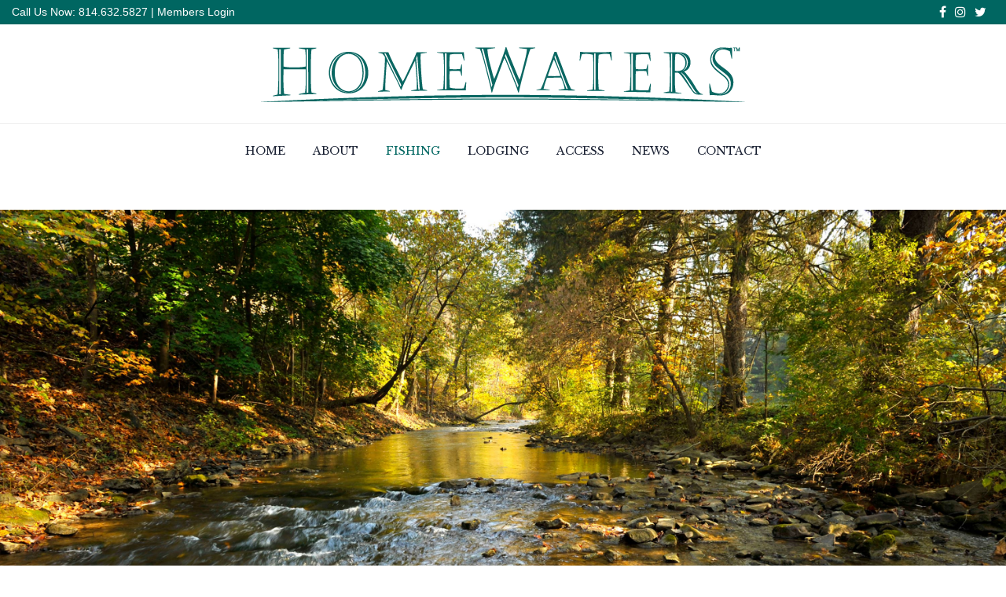

--- FILE ---
content_type: text/html; charset=UTF-8
request_url: https://www.homewatersclub.com/fishing/streams/
body_size: 18131
content:
<!DOCTYPE html>
<html lang="en">
<head>
<meta charset="UTF-8">
<link rel="profile" href="http://gmpg.org/xfn/11">
<link rel="pingback" href="https://www.homewatersclub.com/xmlrpc.php">

<meta name="viewport" content="width=device-width, initial-scale=1" />
    <script>
      var bwg_admin_ajax = 'https://www.homewatersclub.com/wp-admin/admin-ajax.php?action=shortcode_bwg';
      var bwg_ajax_url = 'https://www.homewatersclub.com/wp-admin/admin-ajax.php?action';
      var bwg_plugin_url = 'https://www.homewatersclub.com/wp-content/plugins/photo-gallery';
      document.addEventListener('DOMContentLoaded', function(){ // Analog of $(document).ready(function(){
        bwg_check_ready = function () {}
        document.onkeyup = function(e){
          if ( e.key == 'Escape' ) {
            bwg_remove_loading_block();
          }
        };
      });

      // Set shortcode popup dimensions.
      function bwg_set_shortcode_popup_dimensions() {
        var H = jQuery(window).height(), W = jQuery(window).width();
        jQuery("#TB_title").hide().first().show();
        // New
        var tbWindow = jQuery('#TB_window');
        if (tbWindow.size()) {
          tbWindow.width(W).height(H);
          jQuery('#TB_iframeContent').width(W).height(H);
          tbWindow.attr('style',
            'top:'+ '0px !important;' +
            'left:' + '0px !important;' +
            'margin-left:' + '0;' +
            'z-index:' + '1000500;' +
            'max-width:' + 'none;' +
            'max-height:' + 'none;' +
            '-moz-transform:' + 'none;' +
            '-webkit-transform:' + 'none'
          );
        }
        // Edit
        var tbWindow = jQuery('.mce-window[aria-label="Photo Gallery"]');
        if (tbWindow.length) {
          // To prevent wp centering window with old sizes.
          setTimeout(function() {
            tbWindow.width(W).height(H);
            tbWindow.css({'top': 0, 'left': 0, 'margin-left': '0', 'z-index': '1000500'});
            tbWindow.find('.mce-window-body').width(W).height(H);
          }, 10);
        }
      }
      // Create loading block.
      function bwg_create_loading_block() {
        jQuery('body').append('<div class="loading_div" style="display:block; width: 100%; height: 100%; opacity: 0.6; position: fixed; background-color: #000000; background-image: url('+ bwg_plugin_url +'/images/spinner.gif); background-position: center; background-repeat: no-repeat; background-size: 50px; z-index: 1001000; top: 0; left: 0;"></div>');
      }
      // Remove loading block.
      function bwg_remove_loading_block() {
        jQuery(".loading_div", window.parent.document).remove();
        jQuery('.loading_div').remove();
      }
	  </script>
    <meta name='robots' content='index, follow, max-image-preview:large, max-snippet:-1, max-video-preview:-1' />

	<!-- This site is optimized with the Yoast SEO plugin v22.5 - https://yoast.com/wordpress/plugins/seo/ -->
	<title>Blue-Ribbon Fishing Streams | HomeWaters Club</title>
	<meta name="description" content="From the limestone spring creeks of central PA to the prolific smallmouth fishery of the Juniata River and the fabulous steelhead tributaries near Lake Erie, the Club’s portfolio of gold medal waters offers its members, families and guests top-flight fishing experiences" />
	<link rel="canonical" href="https://www.homewatersclub.com/fishing/streams/" />
	<meta property="og:locale" content="en_US" />
	<meta property="og:type" content="article" />
	<meta property="og:title" content="Blue-Ribbon Fishing Streams | HomeWaters Club" />
	<meta property="og:description" content="From the limestone spring creeks of central PA to the prolific smallmouth fishery of the Juniata River and the fabulous steelhead tributaries near Lake Erie, the Club’s portfolio of gold medal waters offers its members, families and guests top-flight fishing experiences" />
	<meta property="og:url" content="https://www.homewatersclub.com/fishing/streams/" />
	<meta property="og:site_name" content="HomeWaters Club" />
	<meta property="article:publisher" content="https://www.facebook.com/HomeWatersClub" />
	<meta property="article:modified_time" content="2022-06-28T20:42:52+00:00" />
	<meta property="og:image" content="https://www.homewatersclub.com/wp-content/uploads/2018/06/stream-3000x1400-2.jpg" />
	<meta name="twitter:card" content="summary_large_image" />
	<meta name="twitter:site" content="@HomeWaters" />
	<meta name="twitter:label1" content="Est. reading time" />
	<meta name="twitter:data1" content="3 minutes" />
	<script type="application/ld+json" class="yoast-schema-graph">{"@context":"https://schema.org","@graph":[{"@type":"WebPage","@id":"https://www.homewatersclub.com/fishing/streams/","url":"https://www.homewatersclub.com/fishing/streams/","name":"Blue-Ribbon Fishing Streams | HomeWaters Club","isPartOf":{"@id":"https://www.homewatersclub.com/#website"},"primaryImageOfPage":{"@id":"https://www.homewatersclub.com/fishing/streams/#primaryimage"},"image":{"@id":"https://www.homewatersclub.com/fishing/streams/#primaryimage"},"thumbnailUrl":"https://www.homewatersclub.com/wp-content/uploads/2018/06/stream-3000x1400-2.jpg","datePublished":"2018-05-28T21:51:42+00:00","dateModified":"2022-06-28T20:42:52+00:00","description":"From the limestone spring creeks of central PA to the prolific smallmouth fishery of the Juniata River and the fabulous steelhead tributaries near Lake Erie, the Club’s portfolio of gold medal waters offers its members, families and guests top-flight fishing experiences","breadcrumb":{"@id":"https://www.homewatersclub.com/fishing/streams/#breadcrumb"},"inLanguage":"en","potentialAction":[{"@type":"ReadAction","target":["https://www.homewatersclub.com/fishing/streams/"]}]},{"@type":"ImageObject","inLanguage":"en","@id":"https://www.homewatersclub.com/fishing/streams/#primaryimage","url":"https://www.homewatersclub.com/wp-content/uploads/2018/06/stream-3000x1400-2.jpg","contentUrl":"https://www.homewatersclub.com/wp-content/uploads/2018/06/stream-3000x1400-2.jpg","width":3000,"height":1400,"caption":"Streams"},{"@type":"BreadcrumbList","@id":"https://www.homewatersclub.com/fishing/streams/#breadcrumb","itemListElement":[{"@type":"ListItem","position":1,"name":"Home","item":"https://www.homewatersclub.com/"},{"@type":"ListItem","position":2,"name":"Fishing","item":"https://www.homewatersclub.com/fishing/"},{"@type":"ListItem","position":3,"name":"Streams"}]},{"@type":"WebSite","@id":"https://www.homewatersclub.com/#website","url":"https://www.homewatersclub.com/","name":"HomeWaters Club","description":"","potentialAction":[{"@type":"SearchAction","target":{"@type":"EntryPoint","urlTemplate":"https://www.homewatersclub.com/?s={search_term_string}"},"query-input":"required name=search_term_string"}],"inLanguage":"en"}]}</script>
	<!-- / Yoast SEO plugin. -->


<link rel='dns-prefetch' href='//fonts.googleapis.com' />
<link rel="alternate" type="application/rss+xml" title="HomeWaters Club &raquo; Feed" href="https://www.homewatersclub.com/feed/" />
<link rel="alternate" type="application/rss+xml" title="HomeWaters Club &raquo; Comments Feed" href="https://www.homewatersclub.com/comments/feed/" />
<script type="text/javascript">
window._wpemojiSettings = {"baseUrl":"https:\/\/s.w.org\/images\/core\/emoji\/14.0.0\/72x72\/","ext":".png","svgUrl":"https:\/\/s.w.org\/images\/core\/emoji\/14.0.0\/svg\/","svgExt":".svg","source":{"concatemoji":"https:\/\/www.homewatersclub.com\/wp-includes\/js\/wp-emoji-release.min.js?ver=6.3.7"}};
/*! This file is auto-generated */
!function(i,n){var o,s,e;function c(e){try{var t={supportTests:e,timestamp:(new Date).valueOf()};sessionStorage.setItem(o,JSON.stringify(t))}catch(e){}}function p(e,t,n){e.clearRect(0,0,e.canvas.width,e.canvas.height),e.fillText(t,0,0);var t=new Uint32Array(e.getImageData(0,0,e.canvas.width,e.canvas.height).data),r=(e.clearRect(0,0,e.canvas.width,e.canvas.height),e.fillText(n,0,0),new Uint32Array(e.getImageData(0,0,e.canvas.width,e.canvas.height).data));return t.every(function(e,t){return e===r[t]})}function u(e,t,n){switch(t){case"flag":return n(e,"\ud83c\udff3\ufe0f\u200d\u26a7\ufe0f","\ud83c\udff3\ufe0f\u200b\u26a7\ufe0f")?!1:!n(e,"\ud83c\uddfa\ud83c\uddf3","\ud83c\uddfa\u200b\ud83c\uddf3")&&!n(e,"\ud83c\udff4\udb40\udc67\udb40\udc62\udb40\udc65\udb40\udc6e\udb40\udc67\udb40\udc7f","\ud83c\udff4\u200b\udb40\udc67\u200b\udb40\udc62\u200b\udb40\udc65\u200b\udb40\udc6e\u200b\udb40\udc67\u200b\udb40\udc7f");case"emoji":return!n(e,"\ud83e\udef1\ud83c\udffb\u200d\ud83e\udef2\ud83c\udfff","\ud83e\udef1\ud83c\udffb\u200b\ud83e\udef2\ud83c\udfff")}return!1}function f(e,t,n){var r="undefined"!=typeof WorkerGlobalScope&&self instanceof WorkerGlobalScope?new OffscreenCanvas(300,150):i.createElement("canvas"),a=r.getContext("2d",{willReadFrequently:!0}),o=(a.textBaseline="top",a.font="600 32px Arial",{});return e.forEach(function(e){o[e]=t(a,e,n)}),o}function t(e){var t=i.createElement("script");t.src=e,t.defer=!0,i.head.appendChild(t)}"undefined"!=typeof Promise&&(o="wpEmojiSettingsSupports",s=["flag","emoji"],n.supports={everything:!0,everythingExceptFlag:!0},e=new Promise(function(e){i.addEventListener("DOMContentLoaded",e,{once:!0})}),new Promise(function(t){var n=function(){try{var e=JSON.parse(sessionStorage.getItem(o));if("object"==typeof e&&"number"==typeof e.timestamp&&(new Date).valueOf()<e.timestamp+604800&&"object"==typeof e.supportTests)return e.supportTests}catch(e){}return null}();if(!n){if("undefined"!=typeof Worker&&"undefined"!=typeof OffscreenCanvas&&"undefined"!=typeof URL&&URL.createObjectURL&&"undefined"!=typeof Blob)try{var e="postMessage("+f.toString()+"("+[JSON.stringify(s),u.toString(),p.toString()].join(",")+"));",r=new Blob([e],{type:"text/javascript"}),a=new Worker(URL.createObjectURL(r),{name:"wpTestEmojiSupports"});return void(a.onmessage=function(e){c(n=e.data),a.terminate(),t(n)})}catch(e){}c(n=f(s,u,p))}t(n)}).then(function(e){for(var t in e)n.supports[t]=e[t],n.supports.everything=n.supports.everything&&n.supports[t],"flag"!==t&&(n.supports.everythingExceptFlag=n.supports.everythingExceptFlag&&n.supports[t]);n.supports.everythingExceptFlag=n.supports.everythingExceptFlag&&!n.supports.flag,n.DOMReady=!1,n.readyCallback=function(){n.DOMReady=!0}}).then(function(){return e}).then(function(){var e;n.supports.everything||(n.readyCallback(),(e=n.source||{}).concatemoji?t(e.concatemoji):e.wpemoji&&e.twemoji&&(t(e.twemoji),t(e.wpemoji)))}))}((window,document),window._wpemojiSettings);
</script>
<style type="text/css">
img.wp-smiley,
img.emoji {
	display: inline !important;
	border: none !important;
	box-shadow: none !important;
	height: 1em !important;
	width: 1em !important;
	margin: 0 0.07em !important;
	vertical-align: -0.1em !important;
	background: none !important;
	padding: 0 !important;
}
</style>
	<link rel='stylesheet' id='twb-open-sans-css' href='https://fonts.googleapis.com/css?family=Open+Sans%3A300%2C400%2C500%2C600%2C700%2C800&#038;display=swap&#038;ver=6.3.7' type='text/css' media='all' />
<link rel='stylesheet' id='twbbwg-global-css' href='https://www.homewatersclub.com/wp-content/plugins/photo-gallery/booster/assets/css/global.css?ver=1.0.0' type='text/css' media='all' />
<link rel='stylesheet' id='wp-block-library-css' href='https://www.homewatersclub.com/wp-includes/css/dist/block-library/style.min.css?ver=6.3.7' type='text/css' media='all' />
<link rel='stylesheet' id='wp-components-css' href='https://www.homewatersclub.com/wp-includes/css/dist/components/style.min.css?ver=6.3.7' type='text/css' media='all' />
<link rel='stylesheet' id='wp-block-editor-css' href='https://www.homewatersclub.com/wp-includes/css/dist/block-editor/style.min.css?ver=6.3.7' type='text/css' media='all' />
<link rel='stylesheet' id='wp-reusable-blocks-css' href='https://www.homewatersclub.com/wp-includes/css/dist/reusable-blocks/style.min.css?ver=6.3.7' type='text/css' media='all' />
<link rel='stylesheet' id='wp-editor-css' href='https://www.homewatersclub.com/wp-includes/css/dist/editor/style.min.css?ver=6.3.7' type='text/css' media='all' />
<link rel='stylesheet' id='block-robo-gallery-style-css-css' href='https://www.homewatersclub.com/wp-content/plugins/robo-gallery/includes/extensions/block/dist/blocks.style.build.css?ver=3.2.19' type='text/css' media='all' />
<link rel='stylesheet' id='font-awesome-css' href='https://www.homewatersclub.com/wp-content/themes/bookaride/assets/css/font-awesome.min.css?ver=4.6.0' type='text/css' media='all' />
<style id='classic-theme-styles-inline-css' type='text/css'>
/*! This file is auto-generated */
.wp-block-button__link{color:#fff;background-color:#32373c;border-radius:9999px;box-shadow:none;text-decoration:none;padding:calc(.667em + 2px) calc(1.333em + 2px);font-size:1.125em}.wp-block-file__button{background:#32373c;color:#fff;text-decoration:none}
</style>
<style id='global-styles-inline-css' type='text/css'>
body{--wp--preset--color--black: #000000;--wp--preset--color--cyan-bluish-gray: #abb8c3;--wp--preset--color--white: #ffffff;--wp--preset--color--pale-pink: #f78da7;--wp--preset--color--vivid-red: #cf2e2e;--wp--preset--color--luminous-vivid-orange: #ff6900;--wp--preset--color--luminous-vivid-amber: #fcb900;--wp--preset--color--light-green-cyan: #7bdcb5;--wp--preset--color--vivid-green-cyan: #00d084;--wp--preset--color--pale-cyan-blue: #8ed1fc;--wp--preset--color--vivid-cyan-blue: #0693e3;--wp--preset--color--vivid-purple: #9b51e0;--wp--preset--gradient--vivid-cyan-blue-to-vivid-purple: linear-gradient(135deg,rgba(6,147,227,1) 0%,rgb(155,81,224) 100%);--wp--preset--gradient--light-green-cyan-to-vivid-green-cyan: linear-gradient(135deg,rgb(122,220,180) 0%,rgb(0,208,130) 100%);--wp--preset--gradient--luminous-vivid-amber-to-luminous-vivid-orange: linear-gradient(135deg,rgba(252,185,0,1) 0%,rgba(255,105,0,1) 100%);--wp--preset--gradient--luminous-vivid-orange-to-vivid-red: linear-gradient(135deg,rgba(255,105,0,1) 0%,rgb(207,46,46) 100%);--wp--preset--gradient--very-light-gray-to-cyan-bluish-gray: linear-gradient(135deg,rgb(238,238,238) 0%,rgb(169,184,195) 100%);--wp--preset--gradient--cool-to-warm-spectrum: linear-gradient(135deg,rgb(74,234,220) 0%,rgb(151,120,209) 20%,rgb(207,42,186) 40%,rgb(238,44,130) 60%,rgb(251,105,98) 80%,rgb(254,248,76) 100%);--wp--preset--gradient--blush-light-purple: linear-gradient(135deg,rgb(255,206,236) 0%,rgb(152,150,240) 100%);--wp--preset--gradient--blush-bordeaux: linear-gradient(135deg,rgb(254,205,165) 0%,rgb(254,45,45) 50%,rgb(107,0,62) 100%);--wp--preset--gradient--luminous-dusk: linear-gradient(135deg,rgb(255,203,112) 0%,rgb(199,81,192) 50%,rgb(65,88,208) 100%);--wp--preset--gradient--pale-ocean: linear-gradient(135deg,rgb(255,245,203) 0%,rgb(182,227,212) 50%,rgb(51,167,181) 100%);--wp--preset--gradient--electric-grass: linear-gradient(135deg,rgb(202,248,128) 0%,rgb(113,206,126) 100%);--wp--preset--gradient--midnight: linear-gradient(135deg,rgb(2,3,129) 0%,rgb(40,116,252) 100%);--wp--preset--font-size--small: 13px;--wp--preset--font-size--medium: 20px;--wp--preset--font-size--large: 36px;--wp--preset--font-size--x-large: 42px;--wp--preset--spacing--20: 0.44rem;--wp--preset--spacing--30: 0.67rem;--wp--preset--spacing--40: 1rem;--wp--preset--spacing--50: 1.5rem;--wp--preset--spacing--60: 2.25rem;--wp--preset--spacing--70: 3.38rem;--wp--preset--spacing--80: 5.06rem;--wp--preset--shadow--natural: 6px 6px 9px rgba(0, 0, 0, 0.2);--wp--preset--shadow--deep: 12px 12px 50px rgba(0, 0, 0, 0.4);--wp--preset--shadow--sharp: 6px 6px 0px rgba(0, 0, 0, 0.2);--wp--preset--shadow--outlined: 6px 6px 0px -3px rgba(255, 255, 255, 1), 6px 6px rgba(0, 0, 0, 1);--wp--preset--shadow--crisp: 6px 6px 0px rgba(0, 0, 0, 1);}:where(.is-layout-flex){gap: 0.5em;}:where(.is-layout-grid){gap: 0.5em;}body .is-layout-flow > .alignleft{float: left;margin-inline-start: 0;margin-inline-end: 2em;}body .is-layout-flow > .alignright{float: right;margin-inline-start: 2em;margin-inline-end: 0;}body .is-layout-flow > .aligncenter{margin-left: auto !important;margin-right: auto !important;}body .is-layout-constrained > .alignleft{float: left;margin-inline-start: 0;margin-inline-end: 2em;}body .is-layout-constrained > .alignright{float: right;margin-inline-start: 2em;margin-inline-end: 0;}body .is-layout-constrained > .aligncenter{margin-left: auto !important;margin-right: auto !important;}body .is-layout-constrained > :where(:not(.alignleft):not(.alignright):not(.alignfull)){max-width: var(--wp--style--global--content-size);margin-left: auto !important;margin-right: auto !important;}body .is-layout-constrained > .alignwide{max-width: var(--wp--style--global--wide-size);}body .is-layout-flex{display: flex;}body .is-layout-flex{flex-wrap: wrap;align-items: center;}body .is-layout-flex > *{margin: 0;}body .is-layout-grid{display: grid;}body .is-layout-grid > *{margin: 0;}:where(.wp-block-columns.is-layout-flex){gap: 2em;}:where(.wp-block-columns.is-layout-grid){gap: 2em;}:where(.wp-block-post-template.is-layout-flex){gap: 1.25em;}:where(.wp-block-post-template.is-layout-grid){gap: 1.25em;}.has-black-color{color: var(--wp--preset--color--black) !important;}.has-cyan-bluish-gray-color{color: var(--wp--preset--color--cyan-bluish-gray) !important;}.has-white-color{color: var(--wp--preset--color--white) !important;}.has-pale-pink-color{color: var(--wp--preset--color--pale-pink) !important;}.has-vivid-red-color{color: var(--wp--preset--color--vivid-red) !important;}.has-luminous-vivid-orange-color{color: var(--wp--preset--color--luminous-vivid-orange) !important;}.has-luminous-vivid-amber-color{color: var(--wp--preset--color--luminous-vivid-amber) !important;}.has-light-green-cyan-color{color: var(--wp--preset--color--light-green-cyan) !important;}.has-vivid-green-cyan-color{color: var(--wp--preset--color--vivid-green-cyan) !important;}.has-pale-cyan-blue-color{color: var(--wp--preset--color--pale-cyan-blue) !important;}.has-vivid-cyan-blue-color{color: var(--wp--preset--color--vivid-cyan-blue) !important;}.has-vivid-purple-color{color: var(--wp--preset--color--vivid-purple) !important;}.has-black-background-color{background-color: var(--wp--preset--color--black) !important;}.has-cyan-bluish-gray-background-color{background-color: var(--wp--preset--color--cyan-bluish-gray) !important;}.has-white-background-color{background-color: var(--wp--preset--color--white) !important;}.has-pale-pink-background-color{background-color: var(--wp--preset--color--pale-pink) !important;}.has-vivid-red-background-color{background-color: var(--wp--preset--color--vivid-red) !important;}.has-luminous-vivid-orange-background-color{background-color: var(--wp--preset--color--luminous-vivid-orange) !important;}.has-luminous-vivid-amber-background-color{background-color: var(--wp--preset--color--luminous-vivid-amber) !important;}.has-light-green-cyan-background-color{background-color: var(--wp--preset--color--light-green-cyan) !important;}.has-vivid-green-cyan-background-color{background-color: var(--wp--preset--color--vivid-green-cyan) !important;}.has-pale-cyan-blue-background-color{background-color: var(--wp--preset--color--pale-cyan-blue) !important;}.has-vivid-cyan-blue-background-color{background-color: var(--wp--preset--color--vivid-cyan-blue) !important;}.has-vivid-purple-background-color{background-color: var(--wp--preset--color--vivid-purple) !important;}.has-black-border-color{border-color: var(--wp--preset--color--black) !important;}.has-cyan-bluish-gray-border-color{border-color: var(--wp--preset--color--cyan-bluish-gray) !important;}.has-white-border-color{border-color: var(--wp--preset--color--white) !important;}.has-pale-pink-border-color{border-color: var(--wp--preset--color--pale-pink) !important;}.has-vivid-red-border-color{border-color: var(--wp--preset--color--vivid-red) !important;}.has-luminous-vivid-orange-border-color{border-color: var(--wp--preset--color--luminous-vivid-orange) !important;}.has-luminous-vivid-amber-border-color{border-color: var(--wp--preset--color--luminous-vivid-amber) !important;}.has-light-green-cyan-border-color{border-color: var(--wp--preset--color--light-green-cyan) !important;}.has-vivid-green-cyan-border-color{border-color: var(--wp--preset--color--vivid-green-cyan) !important;}.has-pale-cyan-blue-border-color{border-color: var(--wp--preset--color--pale-cyan-blue) !important;}.has-vivid-cyan-blue-border-color{border-color: var(--wp--preset--color--vivid-cyan-blue) !important;}.has-vivid-purple-border-color{border-color: var(--wp--preset--color--vivid-purple) !important;}.has-vivid-cyan-blue-to-vivid-purple-gradient-background{background: var(--wp--preset--gradient--vivid-cyan-blue-to-vivid-purple) !important;}.has-light-green-cyan-to-vivid-green-cyan-gradient-background{background: var(--wp--preset--gradient--light-green-cyan-to-vivid-green-cyan) !important;}.has-luminous-vivid-amber-to-luminous-vivid-orange-gradient-background{background: var(--wp--preset--gradient--luminous-vivid-amber-to-luminous-vivid-orange) !important;}.has-luminous-vivid-orange-to-vivid-red-gradient-background{background: var(--wp--preset--gradient--luminous-vivid-orange-to-vivid-red) !important;}.has-very-light-gray-to-cyan-bluish-gray-gradient-background{background: var(--wp--preset--gradient--very-light-gray-to-cyan-bluish-gray) !important;}.has-cool-to-warm-spectrum-gradient-background{background: var(--wp--preset--gradient--cool-to-warm-spectrum) !important;}.has-blush-light-purple-gradient-background{background: var(--wp--preset--gradient--blush-light-purple) !important;}.has-blush-bordeaux-gradient-background{background: var(--wp--preset--gradient--blush-bordeaux) !important;}.has-luminous-dusk-gradient-background{background: var(--wp--preset--gradient--luminous-dusk) !important;}.has-pale-ocean-gradient-background{background: var(--wp--preset--gradient--pale-ocean) !important;}.has-electric-grass-gradient-background{background: var(--wp--preset--gradient--electric-grass) !important;}.has-midnight-gradient-background{background: var(--wp--preset--gradient--midnight) !important;}.has-small-font-size{font-size: var(--wp--preset--font-size--small) !important;}.has-medium-font-size{font-size: var(--wp--preset--font-size--medium) !important;}.has-large-font-size{font-size: var(--wp--preset--font-size--large) !important;}.has-x-large-font-size{font-size: var(--wp--preset--font-size--x-large) !important;}
.wp-block-navigation a:where(:not(.wp-element-button)){color: inherit;}
:where(.wp-block-post-template.is-layout-flex){gap: 1.25em;}:where(.wp-block-post-template.is-layout-grid){gap: 1.25em;}
:where(.wp-block-columns.is-layout-flex){gap: 2em;}:where(.wp-block-columns.is-layout-grid){gap: 2em;}
.wp-block-pullquote{font-size: 1.5em;line-height: 1.6;}
</style>
<link rel='stylesheet' id='font-awesome-5-css' href='https://www.homewatersclub.com/wp-content/plugins/bb-plugin/fonts/fontawesome/5.15.4/css/all.min.css?ver=2.8.1.1' type='text/css' media='all' />
<link rel='stylesheet' id='jquery-magnificpopup-css' href='https://www.homewatersclub.com/wp-content/plugins/bb-plugin/css/jquery.magnificpopup.min.css?ver=2.8.1.1' type='text/css' media='all' />
<link rel='stylesheet' id='fl-builder-layout-399-css' href='https://www.homewatersclub.com/wp-content/uploads/bb-plugin/cache/399-layout.css?ver=0fe0277d5f94447068d9d711903eedb4' type='text/css' media='all' />
<link rel='stylesheet' id='bwg_fonts-css' href='https://www.homewatersclub.com/wp-content/plugins/photo-gallery/css/bwg-fonts/fonts.css?ver=0.0.1' type='text/css' media='all' />
<link rel='stylesheet' id='sumoselect-css' href='https://www.homewatersclub.com/wp-content/plugins/photo-gallery/css/sumoselect.min.css?ver=3.4.6' type='text/css' media='all' />
<link rel='stylesheet' id='mCustomScrollbar-css' href='https://www.homewatersclub.com/wp-content/plugins/photo-gallery/css/jquery.mCustomScrollbar.min.css?ver=3.1.5' type='text/css' media='all' />
<link rel='stylesheet' id='bwg_googlefonts-css' href='https://fonts.googleapis.com/css?family=Ubuntu&#038;subset=greek,latin,greek-ext,vietnamese,cyrillic-ext,latin-ext,cyrillic' type='text/css' media='all' />
<link rel='stylesheet' id='bwg_frontend-css' href='https://www.homewatersclub.com/wp-content/plugins/photo-gallery/css/styles.min.css?ver=1.8.23' type='text/css' media='all' />
<link rel='stylesheet' id='material-icons-css' href='https://www.homewatersclub.com/wp-content/themes/bookaride/assets/css/material-icons.min.css?ver=2.2.0' type='text/css' media='all' />
<link rel='stylesheet' id='magnific-popup-css' href='https://www.homewatersclub.com/wp-content/themes/bookaride/assets/css/magnific-popup.min.css?ver=1.0.1' type='text/css' media='all' />
<link rel='stylesheet' id='jquery-swiper-css' href='https://www.homewatersclub.com/wp-content/themes/bookaride/assets/css/swiper.min.css?ver=3.3.0' type='text/css' media='all' />
<link rel='stylesheet' id='bookaride-theme-style-css' href='https://www.homewatersclub.com/wp-content/themes/bookaride/style.css?ver=1.0.0' type='text/css' media='all' />
<link rel='stylesheet' id='cherry-google-fonts-css' href='//fonts.googleapis.com/css?family=Libre+Baskerville%3A700%2C400%7CMontserrat%3A400%2C700&#038;subset=latin&#038;ver=6.3.7' type='text/css' media='all' />
<link rel='stylesheet' id='wpcw-css' href='https://www.homewatersclub.com/wp-content/plugins/contact-widgets/assets/css/style.min.css?ver=1.0.1' type='text/css' media='all' />
<script type='text/javascript' src='https://www.homewatersclub.com/wp-includes/js/jquery/jquery.min.js?ver=3.7.0' id='jquery-core-js'></script>
<script type='text/javascript' src='https://www.homewatersclub.com/wp-includes/js/jquery/jquery-migrate.min.js?ver=3.4.1' id='jquery-migrate-js'></script>
<script type='text/javascript' src='https://www.homewatersclub.com/wp-content/plugins/photo-gallery/booster/assets/js/circle-progress.js?ver=1.2.2' id='twbbwg-circle-js'></script>
<script type='text/javascript' id='twbbwg-global-js-extra'>
/* <![CDATA[ */
var twb = {"nonce":"648dc867f0","ajax_url":"https:\/\/www.homewatersclub.com\/wp-admin\/admin-ajax.php","plugin_url":"https:\/\/www.homewatersclub.com\/wp-content\/plugins\/photo-gallery\/booster","href":"https:\/\/www.homewatersclub.com\/wp-admin\/admin.php?page=twbbwg_photo-gallery"};
var twb = {"nonce":"648dc867f0","ajax_url":"https:\/\/www.homewatersclub.com\/wp-admin\/admin-ajax.php","plugin_url":"https:\/\/www.homewatersclub.com\/wp-content\/plugins\/photo-gallery\/booster","href":"https:\/\/www.homewatersclub.com\/wp-admin\/admin.php?page=twbbwg_photo-gallery"};
/* ]]> */
</script>
<script type='text/javascript' src='https://www.homewatersclub.com/wp-content/plugins/photo-gallery/booster/assets/js/global.js?ver=1.0.0' id='twbbwg-global-js'></script>
<script type='text/javascript' src='https://www.homewatersclub.com/wp-content/plugins/photo-gallery/js/jquery.sumoselect.min.js?ver=3.4.6' id='sumoselect-js'></script>
<script type='text/javascript' src='https://www.homewatersclub.com/wp-content/plugins/photo-gallery/js/tocca.min.js?ver=2.0.9' id='bwg_mobile-js'></script>
<script type='text/javascript' src='https://www.homewatersclub.com/wp-content/plugins/photo-gallery/js/jquery.mCustomScrollbar.concat.min.js?ver=3.1.5' id='mCustomScrollbar-js'></script>
<script type='text/javascript' src='https://www.homewatersclub.com/wp-content/plugins/photo-gallery/js/jquery.fullscreen.min.js?ver=0.6.0' id='jquery-fullscreen-js'></script>
<script type='text/javascript' id='bwg_frontend-js-extra'>
/* <![CDATA[ */
var bwg_objectsL10n = {"bwg_field_required":"field is required.","bwg_mail_validation":"This is not a valid email address.","bwg_search_result":"There are no images matching your search.","bwg_select_tag":"Select Tag","bwg_order_by":"Order By","bwg_search":"Search","bwg_show_ecommerce":"Show Ecommerce","bwg_hide_ecommerce":"Hide Ecommerce","bwg_show_comments":"Show Comments","bwg_hide_comments":"Hide Comments","bwg_restore":"Restore","bwg_maximize":"Maximize","bwg_fullscreen":"Fullscreen","bwg_exit_fullscreen":"Exit Fullscreen","bwg_search_tag":"SEARCH...","bwg_tag_no_match":"No tags found","bwg_all_tags_selected":"All tags selected","bwg_tags_selected":"tags selected","play":"Play","pause":"Pause","is_pro":"","bwg_play":"Play","bwg_pause":"Pause","bwg_hide_info":"Hide info","bwg_show_info":"Show info","bwg_hide_rating":"Hide rating","bwg_show_rating":"Show rating","ok":"Ok","cancel":"Cancel","select_all":"Select all","lazy_load":"0","lazy_loader":"https:\/\/www.homewatersclub.com\/wp-content\/plugins\/photo-gallery\/images\/ajax_loader.png","front_ajax":"0","bwg_tag_see_all":"see all tags","bwg_tag_see_less":"see less tags"};
/* ]]> */
</script>
<script type='text/javascript' src='https://www.homewatersclub.com/wp-content/plugins/photo-gallery/js/scripts.min.js?ver=1.8.23' id='bwg_frontend-js'></script>
<link rel="https://api.w.org/" href="https://www.homewatersclub.com/wp-json/" /><link rel="alternate" type="application/json" href="https://www.homewatersclub.com/wp-json/wp/v2/pages/399" /><link rel="EditURI" type="application/rsd+xml" title="RSD" href="https://www.homewatersclub.com/xmlrpc.php?rsd" />
<meta name="generator" content="WordPress 6.3.7" />
<link rel='shortlink' href='https://www.homewatersclub.com/?p=399' />
<link rel="alternate" type="application/json+oembed" href="https://www.homewatersclub.com/wp-json/oembed/1.0/embed?url=https%3A%2F%2Fwww.homewatersclub.com%2Ffishing%2Fstreams%2F" />
<link rel="alternate" type="text/xml+oembed" href="https://www.homewatersclub.com/wp-json/oembed/1.0/embed?url=https%3A%2F%2Fwww.homewatersclub.com%2Ffishing%2Fstreams%2F&#038;format=xml" />
	<script type="text/javascript">
		MPSLCore = {
			'path': "https://www.homewatersclub.com/wp-content/plugins/motopress-slider/motoslider_core/",
			'version': "2.1.0"
		};
	</script>
<style type="text/css" id="custom-background-css">
body.custom-background { background-color: #ffffff; }
</style>
	<link rel="icon" href="https://www.homewatersclub.com/wp-content/uploads/2018/05/cropped-hw-favicon-512x512-32x32.png" sizes="32x32" />
<link rel="icon" href="https://www.homewatersclub.com/wp-content/uploads/2018/05/cropped-hw-favicon-512x512-192x192.png" sizes="192x192" />
<link rel="apple-touch-icon" href="https://www.homewatersclub.com/wp-content/uploads/2018/05/cropped-hw-favicon-512x512-180x180.png" />
<meta name="msapplication-TileImage" content="https://www.homewatersclub.com/wp-content/uploads/2018/05/cropped-hw-favicon-512x512-270x270.png" />
<style type="text/css">/* #Typography */body {font-style: normal;font-weight: 400;font-size: 17px;line-height: 1.4;font-family: Poboto, sans-serif;letter-spacing: 0px;text-align: left;color: #494646;}h1 {font-style: normal;font-weight: 700;font-size: 30px;line-height: 1.1;font-family: 'Libre Baskerville', serif;letter-spacing: 0px;text-align: inherit;color: #006661;}h2 {font-style: normal;font-weight: 400;font-size: 36px;line-height: 1.1;font-family: 'Libre Baskerville', serif;letter-spacing: 0px;text-align: inherit;color: #192032;}h3 {font-style: normal;font-weight: 700;font-size: 24px;line-height: 1.1;font-family: 'Libre Baskerville', serif;letter-spacing: 0px;text-align: inherit;color: #006661;}h4 {font-style: normal;font-weight: 400;font-size: 32px;line-height: 1.1;font-family: 'Libre Baskerville', serif;letter-spacing: 0px;text-align: inherit;color: #192032;}h5 {font-style: normal;font-weight: 400;font-size: 20px;line-height: 1.3;font-family: Montserrat, sans-serif;letter-spacing: 0px;text-align: inherit;color: #006661;}h6 {font-style: normal;font-weight: 400;font-size: 20px;line-height: 1.3;font-family: Montserrat, sans-serif;letter-spacing: 0px;text-align: inherit;color: #192032;}@media (min-width: 992px) {h1 { font-size: 60px; }h2 { font-size: 60px; }h3 { font-size: 40px; }h4 { font-size: 40px; }}a,h1 a:hover,h2 a:hover,h3 a:hover,h4 a:hover,h5 a:hover,h6 a:hover,.not-found .page-title { color: #006661; }a:hover { color: #192032; }/* #Invert Color Scheme */.invert { color: #fff; }.invert h1 { color: #fff; }.invert h2 { color: #fff; }.invert h3 { color: #fff; }.invert h4 { color: #fff; }.invert h5 { color: #fff; }.invert h6 { color: #fff; }.invert a { color: #fff; }.invert a:hover { color: #192032; }/* #Layout */@media (min-width: 1200px) {.container {max-width: 1440px;}}.not-found h4{font-weight: 700;font-size: 40px;}/* #Elements */blockquote {color: #494646;font-family:Libre Baskerville, serif;}blockquote cite {color: #006661;}blockquote a:hover {color: #192032;}blockquote cite a:hover{color: #192032;}blockquote:before{color: #006661;}code {color: #fff;background: #006661;font-family:Poboto, sans-serif;}ul > li::before{background: #006661;}strong{color: #192032;}/* #Header */.header-container {background-color: #ffffff;background-image: url();background-repeat: repeat;background-position: center top;background-attachment: scroll;}.site-header.transparent .header-container {background: rgba(255,255,255,0.9);}/* ##Logo */.site-logo {font-style: normal;font-weight: 700;font-size: 30px;font-family: Montserrat, sans-serif;}.site-logo__link:hover {color: #192032;}/* ##Top Panel */.top-panel {background-color: #006661;}.top-panel.gradient {background: linear-gradient(-90deg, transparent -30%, #006661 50%, transparent 110%), #006661;}.top-panel__message .fa,.top-panel__message .material-icons {color: #006661;}.info-block,.info-block a,.top-panel__menu-list .menu-item a,.top-panel .social-list .menu-item > a{color: #fff;}.info-block a:hover,.top-panel__menu-list .menu-item a:hover,.top-panel .social-list .menu-item > a:hover{color: #006661;}.top-panel__search > span{background: #fff;;color: #006661;}.top-panel__search > span:hover{background: #006661;color: #fff;}.top-panel__search .search-form__field[type='search'],.top-panel__search .cherry-search__field[type='search']{border-color: #fff;color: #fff;}.top-panel__search .search-form__field[type='search']::-webkit-input-placeholder,.top-panel__search .cherry-search__field[type='search']::-webkit-input-placeholder {color: #fff;}.top-panel__search .search-form__field[type='search']::-moz-placeholder,.top-panel__search .cherry-search__field[type='search']::-moz-placeholder{color: #fff;}.top-panel__search .search-form__field[type='search']:-moz-placeholder,.top-panel__search .cherry-search__field[type='search']:-moz-placeholder{color: #fff;}.top-panel__search .search-form__field[type='search']:-ms-input-placeholder,.top-panel__search .cherry-search__field[type='search']:-ms-input-placeholder{color: #fff;}.top-panel .search-form__submit i,.top-panel .cherry-search__submit span{color: #fff;}.top-panel .search-form__submit:hover i,.top-panel .cherry-search__submit:hover span{color:#192032;}.site-logo__link{color:#192032;}.header-container .main-navigation.isStuck{background: #fff;}/* #Search Form */.search-form__field[type='search'],.cherry-search__field[type='search']{border-color: #006661;color: #494646;}.search-form__submit:not(.cherry-search__submit){color: #006661;}.cherry-search__submit span{color: #192032;}.cherry-search__submit span:hover{color: #006661;}.search-form__submit:not(.cherry-search__submit):hover{color: #192032;}.cherry-search .cherry-search__submit .cherry-search__submite_text,body .cherry-search__more-button{font-family:Libre Baskerville, serif;}.cherry-search .cherry-search__results-list,body .cherry-search__results-item{border-color: #006661;}.cherry-search .cherry-search__spinner > div{background:#006661;}.search-form__field::-webkit-input-placeholder { color: #494646; }.search-form__field::-moz-placeholder { color: #494646; }.search-form__field:-moz-placeholder { color: #494646; }.search-form__field:-ms-input-placeholder { color: #494646; }.top-panel .search-form__submit {color: #192032;}.top-panel .search-form__submit:hover {color: #006661;}/* #Comment, Contact, Password Forms */.comment-form .submit,.wpcf7-submit,.post-password-form label + input {color: #fff;background-color: #006661;border-color: #006661;}.comment-form .submit:hover,.wpcf7-submit:hover,.post-password-form label + input:hover {color: #fff;background-color: rgb(0,77,72);border-color: rgb(0,77,72);}.comment-form .submit:focus,.wpcf7-submit:focus,.post-password-form label + input:focus {box-shadow: 0 0 10px #006661;}.comments-area{background: #fff;}.comment-metadata,.comment-form .logged-in-as,.comment-form .comment-notes{font-family:Libre Baskerville, serif;}.comment-metadata .posted-by,.comment-date{color: #494646;}.comment-date:hover{color: #006661;}.comment-metadata .fn{color: #006661;}.comment-form-comment textarea,.comment-form-author input,.comment-form-email input,.comment-form-url input{border-color: #006661;font-family:Libre Baskerville, serif;}.comment-form .submit{font-family:Libre Baskerville, serif;}.comment-form .form-submit input:hover{background: #192032;}#tm_builder_outer_content .tm_pb_contact_field input,#tm_builder_outer_content .tm_pb_contact_field textarea,#tm_builder_outer_content .tm_pb_contact_field select{font-family:Libre Baskerville, serif;border-color:#006661;}#tm_builder_outer_content .tm_contact_bottom_container .tm_pb_contact_submit{font-family:Libre Baskerville, serif;background: #006661;border-color: #006661;color: #fff;}#tm_builder_outer_content .tm_contact_bottom_container .tm_pb_contact_submit:hover{background:#192032;border-color:#192032;}/* #Input Placeholders */::-webkit-input-placeholder { color: #494646; }::-moz-placeholder{ color: #494646; }:-moz-placeholder{ color: #494646; }:-ms-input-placeholder{ color: #494646; }#tm_builder_outer_content .tm_pb_contact_main_title{font-weight: 400;font-size: 20px;line-height: 1.3;}.post-password-form input[type^="submit"]{font-family:Libre Baskerville, serif;background: #006661;color: #fff;}.post-password-form input[type^="submit"]:hover{background: #192032;}.post-password-form input[type^="password"]{border-color:#006661;}#tm_builder_outer_content .tm-pb-contact-message li,#tm_builder_outer_content .tm-pb-contact-message p{font-family:Libre Baskerville, serif;}.footer-area select option {color: #192032;box-shadow: none;}.footer-area select {color: #192032;box-shadow: none;}/* #Social */.social-list a,.social-list a:hover,.share-btns__link{color: #006661;}/* #Social (invert scheme) */.invert .social-list a {color: #fff;}.invert .social-list a:hover {color: #192032;}/* #Main Menu */.main-navigation .menu > li > a {color: #192032;}.main-navigation .menu > li > a::before{background: #006661;}.main-navigation a{font-family:Libre Baskerville, serif;}.main-navigation .menu > li > a:hover,.main-navigation .menu > li.menu-hover > a,.main-navigation .menu > li.current_page_item > a,.main-navigation .menu > li.current_page_ancestor > a,.main-navigation .menu > li.current-menu-item > a,.main-navigation .menu > li.current-menu-ancestor > a {color: #006661;}.main-navigation .sub-menu {background: #006661;}.main-navigation ul ul a {color: #fff;}.main-navigation .sub-menu > li > a:hover,.main-navigation .sub-menu > li.menu-hover > a,.main-navigation .sub-menu > li.current_page_item > a,.main-navigation .sub-menu > li.current_page_ancestor > a,.main-navigation .sub-menu > li.current-menu-item > a,.main-navigation .sub-menu > li.current-menu-ancestor > a {background: #192032;}.menu-item__desc {color: #494646;}/* #Inverted Main Menu */.invert .main-navigation .menu > li > a,.invert .main-navigation .menu > li::after {color: #fff;}.invert .main-navigation .sub-menu > li > a:hover,.invert .main-navigation .sub-menu > li::after,.invert .main-navigation .sub-menu > li.menu-hover > a,.invert .main-navigation .sub-menu > li.current_page_item > a,.invert .main-navigation .sub-menu > li.current_page_ancestor > a,.invert .main-navigation .sub-menu > li.current-menu-item > a,.invert .main-navigation .sub-menu > li.current-menu-ancestor > a {color: #006661;}/* #Footer Menu */.footer-menu__items li.current-menu-item a,.footer-menu__items li.current_page_item a {color: #494646;}.menu-toggle[aria-controls="main-menu"] .menu-toggle__icon{color: #006661;}.main-navigation.mobile-menu.show{background: #006661;}.main-navigation.mobile-menu.show a,body a.sub-menu-toggle,.menu-toggle[aria-controls="main-menu"].toggled .menu-toggle__icon[data-alt]{color: #fff;}.main-navigation.mobile-menu > .menu li.sub-menu-open{background:rgb(0,51,46);}.main-navigation.mobile-menu > .menu li.sub-menu-open > .sub-menu li.sub-menu-open {background: #006661;}@media (max-width: 768px){.menu > li > a > .menu-item__desc {color: #fff;}.main-navigation .sub-menu > li > a:hover,.main-navigation .sub-menu > li.menu-hover > a,.main-navigation .sub-menu > li.current_page_item > a,.main-navigation .sub-menu > li.current_page_ancestor > a,.main-navigation .sub-menu > li.current-menu-item > a,.main-navigation .sub-menu > li.current-menu-ancestor > a {color: #192032;}.main-navigation.mobile-menu > .menu li.sub-menu-open{background: #006661;}.main-navigation .menu > li > a:hover,.main-navigation .menu > li.menu-hover > a,.main-navigation .menu > li.current_page_item > a,.main-navigation .menu > li.current_page_ancestor > a,.main-navigation .menu > li.current-menu-item > a,.main-navigation .menu > li.current-menu-ancestor > a {color: #192032;}}/* #Entry Meta */.single .entry-meta > *,.single .entry-meta .posted-by a{color: #006661;}.single .entry-meta *:before{background: #006661;}.single .entry-meta .posted-by a:hover{color: #192032;}.posts-list .hentry{background: #fff;}.post__cats a,.post__date,.post__comments,.post .posted-by,.post__tags a,.post-navigation .nav-previous > a,.post-navigation .nav-next > a,.single .entry-meta .posted-by{font-family:Libre Baskerville, serif;}.post .posted-by a:hover{color: #006661;}.post__cats a,.sticky__label {color: #fff;background-color: #006661;}.post__cats a:hover {color: #fff;background-color: #192032;}.entry-meta .material-icons,.post__tags .material-icons,.entry-meta .fa,.post__tags .fa {color: rgba(0,102,97,0.3);}.posted-by,.posted-by__author,.post-featured-content {color: #192032;}.invert .post__cats a:hover {color: #006661;background-color: #fff;}.related-posts{background: #fff;}/* #Post Format */.post-format-link {color: #fff;}.post-format-link:hover {color: #006661;}.post-thumbnail__format-link{background: #192032;font-family:Libre Baskerville, serif;}/* #Author Bio */.post-author__holder {background-color:#fff;}.post-author__title a {color: #006661;}.post-author__title a:hover {color: #192032;}/* #Comment Reply Link */#cancel-comment-reply-link {color: #006661;}#cancel-comment-reply-link:hover {color: #192032;}.single .post:not(.custom-posts__item){background: #fff;}/* #Paginations */.page-numbers,.page-links a {color: #192032;}.page-numbers.current,.page-links > .page-links__item {color: #192032;} a.page-numbers:hover{color: #006661;}.page-numbers,.page-numbersp {color: #494646;font-family:Libre Baskerville, serif;}.page-numbers.next:hover,.page-numbers.prev:hover {color: #006661;}.single .post-navigation{background: #fff;}/* #Breadcrumbs */.breadcrumbs__item {font-style: normal;font-weight: 400;font-size: 12px;line-height: 1.5;font-family: Montserrat, sans-serif;letter-spacing: 0px;}.breadcrumbs__item-sep{color:#006661;}body .post-gallery__button-next, body .post-gallery__button-prev{background: #006661;color: #fff;}body .post-gallery__button-next:hover,body .post-gallery__button-prev:hover{background: #192032;}/* #Footer */.footer-area-wrap {background: #006661;}.footer-container{background: #006661;}.footer-area-wrap.gradient {background: linear-gradient(-90deg, transparent -30%, #006661 50%, transparent 110%), #006661;}.footer-area-wrap.gradient+ .footer-container{background: linear-gradient(-90deg, transparent -30%, #006661 50%, transparent 110%), #006661;}.site-footer *{color: #fff;}.site-footer a:hover{color: #006661;}.footer-area .subscribe-block__submit{color: #fff;}.footer-area .subscribe-block__submit:hover{color: #006661;}.footer-menu__items li.current-menu-item a, .footer-menu__items li.current_page_item a,.footer-area .widget_nav_menu ul li.current_page_item a {color: #192032;}.footer-copyright {color: rgb(128,128,128);;}.footer-copyright a {color: rgb(128,128,128);;}/* #ToTop button */#toTop {color: #fff;background: #006661;}#toTop:hover {background-color: #192032;}.page-preloader-cover{background:#006661;}.page-preloader div {background-color: #fff;}/* #Button Appearance Styles (regular scheme) */.btn-default,.btn-primary,.btn-secondary,.btn-default:hover,.btn-primary:hover,.btn-secondary:hover {color: #fff;}.btn-default {background-color: #006661;border-color: #006661;}.btn-default:hover {background-color: #192032;border-color: #192032;}.btn-default:focus {box-shadow: 0 0 10px #006661;}.btn-primary {background-color: #006661;}.btn-primary .btn__text{font-family:Libre Baskerville, serif;}.btn-primary:hover {background: #192032;}.btn-secondary {background-color: #192032;border-color: #192032;}.btn-secondary:hover {background-color: rgb(0,7,25);border-color: rgb(0,7,25);}.btn-secondary:focus {box-shadow: 0 0 10px #192032;}/* #Button Appearance Styles (invert scheme) */.invert .btn-default {color: #006661;background-color: #fff;border-color: #fff;}.invert .btn-default:hover {color: #006661;background-color: #192032;border-color: #192032;}.invert .btn-default:focus {box-shadow: 0 0 10px #fff;}.invert .btn-primary {color: #006661;background-color: #fff;border-color: #fff;}.invert .btn-primary:hover {color: #006661;background-color: rgb(230,230,230);border-color: rgb(230,230,230);}.invert .btn-primary:focus {box-shadow: 0 0 10px #fff;}.invert .btn-secondary {color: #006661;background-color: #fff;border-color: #fff;}.invert .btn-secondary:hover {color: #006661;background-color: rgb(230,230,230);border-color: rgb(230,230,230);}.invert .btn-secondary:focus {box-shadow: 0 0 10px #fff;}/* #Widgets (defaults) */.widget li {color: #006661;}.invert .widget li {color: #fff;}.invert .widget select {color: #494646;}.sidebar .widget-title{color: #006661;}.widget_archive select{border-color: #006661;}.footer-area .widget_archive select option,.footer-area .widget_archive select {color:#192032;}.footer-area .widget_categories li a,.footer-area .widget_meta li a{color: #fff;}.footer-area .widget_categories li a:hover,.footer-area .widget_meta li a:hover{color: #006661;}.widget_tag_cloud a{font-family:Libre Baskerville, serif;background:#006661;color: #fff;}.widget_tag_cloud a:hover{background:#192032;}.widget_categories li a,.widget_meta li a{color: #494646;}.widget_categories li a:hover,.widget_meta li a:hover{color: #192032;}.footer-area .widget_nav_menu li a{font-family:Libre Baskerville, serif;} .social-list ul li a{color: #fff;}.social-list ul li a:hover{color: #006661;}.footer-area .social-list ul li a:hover{color: #006661;}/* #Widget Calendar */.widget_calendar caption {color: #fff;background-color: #006661;font-family:Libre Baskerville, serif;}.widget_calendar #prev,.widget_calendar #next{font-family:Libre Baskerville, serif;}.widget_calendar tbody td a, .widget_calendar th a{border-color:#006661;}.widget_calendar th {color: #006661;}.invert .widget_calendar caption {background-color: #fff;}.invert .widget_calendar th {color: #fff;}/* #Widget Tag Cloud */.invert .tagcloud a:hover {color: #fff;background-color: #192032;}/* #Widget Recent Posts */.widget_recent_entries .post-date {color: #494646;}.invert .widget_recent_entries .post-date {color: rgb(230,230,230);}.footer-area .widget_recent_comments li .comment-author-link,.footer-area .widget_recent_comments li a{color: #fff;}.footer-area .widget_recent_comments li .comment-author-link,.footer-area .widget_recent_comments li a,.footer-area .widget_recent_comments li {color: #fff;}.footer-area .widget_recent_comments li a:hover{color:#006661;}/* #Widget Custom Posts */.custom-posts__item .entry-meta .post__date,.custom-posts__item .entry-meta .post__comments,.custom-posts__item .entry-meta .posted-by{font-family:Poboto, sans-serif;}/* #Widget Recent comments */.widget_recent_comments li .comment-author-link,.widget_recent_comments li a{color: #192032;}.widget_recent_comments li a:hover{color: #006661;}.sidebar .widget-about__social ul li a{color: #006661;}.widget-about__social ul li a:hover{color: #192032;}/* About Author */.about-author_name{color: #fff;}.about-author_btn_box .btn{font-family:Libre Baskerville, serif;}.about-author_btn_box .btn:hover{border-color: #192032;}.subscribe-block__input { color: #494646; }.sidebar .follow-block{background:#192032;color: #fff;}.sidebar .widget-subscribe h4{color: #fff;}.sidebar .subscribe-block {background:#006661;color: #fff;}.follow-block .social-list__items li a::before{color: #fff; }.follow-block .social-list__items li a:hover::before{color: #006661;}.footer-area .social-list .menu-item > a:hover::before{color: #006661;}.footer-area .subscribe-block__message {opacity: 0.2;}#tm_builder_outer_content .tm_pb_slider.tm_pb_module .tm_pb_more_button{color: #192032;border-color: #fff;background-color: #fff;font-family: Libre Baskerville, serif;}#tm_builder_outer_content .tm_pb_slider.tm_pb_module .tm_pb_more_button:hover{color:#fff;border-color:#006661;background:#006661;}#tm_builder_outer_content .tm_pb_slider.tm_pb_module .tm-pb-arrow-prev::before,#tm_builder_outer_content .tm_pb_slider.tm_pb_module .tm-pb-arrow-next::before{color: #006661;}#tm_builder_outer_content .tm_pb_slider.tm_pb_module .tm-pb-arrow-prev:hover::before,#tm_builder_outer_content .tm_pb_slider.tm_pb_module .tm-pb-arrow-next:hover::before{color: #192032;}#tm_builder_outer_content .tm_pb_slider.tm_pb_module .tm-pb-controllers a{background: #192032;border-color: #192032;}#tm_builder_outer_content .tm_pb_post_slider.tm_pb_module .tm_pb_slide_description *,#tm_builder_outer_content .tm_pb_post_slider.tm_pb_module .tm_pb_slide_description .post-meta span,#tm_builder_outer_content .tm_pb_post_slider.tm_pb_module .tm_pb_slide_description .post-meta a{color: #fff !important;}#tm_builder_outer_content .tm_pb_slider.tm_pb_module .tm_pb_more_button + .tm_pb_more_button{background:#006661;border-color: #006661;color:#fff;}#tm_builder_outer_content .tm_pb_slider.tm_pb_module .tm_pb_more_button + .tm_pb_more_button:hover{background:#192032;border-color: #192032;}#tm_builder_outer_content .tm_pb_slider.tm_pb_module .tm-pb-controllers a.tm-pb-active-control,#tm_builder_outer_content .tm_pb_slider.tm_pb_module .tm-pb-controllers a:hover {background-color: #006661;border-color: #006661;}#tm_builder_outer_content .tm_pb_promo{color: #f9f9f9;}#tm_builder_outer_content .tm_pb_module.tm_pb_promo .tm_pb_button{border-color: #fff;color: #fff;font-family: 'Libre Baskerville', serif;}#tm_builder_outer_content .tm_pb_module.tm_pb_promo .tm_pb_button:hover{border-color: #192032;background: #192032;}#tm_builder_outer_content .tm_pb_module.tm_pb_promo .tm_pb_promo_description h2{color: #fff;}#tm_builder_outer_content .tm_pb_no_bg.tm_pb_promo .tm_pb_button{border-color: #fff;background: #fff;color: #192032;}#tm_builder_outer_content .tm_pb_no_bg.tm_pb_promo .tm_pb_button:hover{border-color: #006661;background: #006661;color: #fff;}#tm_builder_outer_content .tm_pb_no_bg.tm_pb_promo .tm_pb_promo_description p{color: #494646;}#tm_builder_outer_content .tm_pb_no_bg.tm_pb_promo .tm_pb_promo_description h2{color: #192032;}#tm_builder_outer_content .tm_pb_module.tm_pb_counters .tm_pb_counter_title{font-weight: 400;font-size: 20px;line-height: 1.3;font-family: Montserrat, sans-serif;color: #006661;}#tm_builder_outer_content .tm_pb_module.tm_pb_counters .tm_pb_counter_amount_number{font-weight: 400;font-size: 17px;}#tm_builder_outer_content .tm_pb_module.tm_pb_team_member .tm-pb-icon {color: #006661;}#tm_builder_outer_content .tm_pb_module.tm_pb_team_member .tm-pb-icon:hover {color: #006661;}#tm_builder_outer_content .tm_pb_team_member.tm_pb_module .tm_pb_team_member_name{font-weight: 700;font-size: 40px;}#tm_builder_outer_content .tm_pb_team_member.tm_pb_module .tm_pb_member_position{font-weight: 400;font-size: 20px;font-family: Montserrat, sans-serif;}#tm_builder_outer_content .tm_pb_team_member.tm_pb_module {background: #f9f9f9;}#tm_builder_outer_content .tm_pb_team_member.tm_pb_module .tm_pb_member_social_links li a:hover span{color: #192032;}#tm_builder_outer_content .tm_pb_team_member.tm_pb_module .tm_pb_team_member_image{background: #fff;}#tm_builder_outer_content .tm_pb_circle_counter .percent p{color:#192032;font-family: 'Libre Baskerville', serif;}#tm_builder_outer_content .tm_pb_circle_counter h3{font-weight: 400;font-size: 17px;font-family: Poboto, sans-serif;} #tm_builder_outer_content .tm_pb_number_counter .percent{font-weight: 700;font-size: 40px;color: #fff;}#tm_builder_outer_content .tm_pb_number_counter h3{font-weight: 400;font-size: 17px;font-family: Poboto, sans-serif;}#tm_builder_outer_content .tm_pb_module.tm_pb_accordion .tm_pb_toggle .tm_pb_toggle_title{color: #006661;}#tm_builder_outer_content .tm_pb_module.tm_pb_accordion .tm_pb_toggle .tm_pb_toggle_title::before{color: #006661;}#tm_builder_outer_content .tm_pb_blog.tm_pb_module .entry-title{font-weight: 400;font-size: 20px;}#tm_builder_outer_content .tm_pb_blog.tm_pb_module .entry-title a:hover{color: #006661;}#tm_builder_outer_content .tm_pb_blog.tm_pb_module .tm_pb_post_meta,#tm_builder_outer_content .tm_pb_blog.tm_pb_module .tm_pb_post .more-link{font-family: Montserrat, sans-serif;}#tm_builder_outer_content .tm_pb_blog.tm_pb_module .tm_pb_post .more-link{background: #006661;color: #fff;}#tm_builder_outer_content .tm_pb_blog.tm_pb_module .tm_pb_post .more-link:hover{background: #192032;}.single-cherry-services .cherry-services .header_wrap .title_box h1{color: #fff;}.single-cherry-services .cherry-services .header_wrap .title_box h3{color: #fff;}.single-cherry-services .cherry-services .service-features_title,.single-cherry-services .cherry-services .service-cta_title{color: #006661;font-weight: 700;font-size: 60px;line-height: 1.1;font-style: normal;}.single-cherry-services .cherry-services .service-features_label{font-style: normal;font-size: 40px;line-height: 1.1;font-family: 'Libre Baskerville', serif;color: #006661;}.single-cherry-services .cherry-services .service-features_value {font-style: normal;font-weight: 400;font-size: 20px;line-height: 1.3;font-family: Montserrat, sans-serif;letter-spacing: 0px;text-align: inherit;color: #fff;}.single-cherry-services .cherry-services .service-cta_desc,.services-container .services-item .title_wrap {font-style: normal;font-weight: 400;font-size: 20px;line-height: 1.3;font-family: Montserrat, sans-serif;letter-spacing: 0px;text-align: inherit;color: #006661;}.single-cherry-services .cherry-services .service-features_row .container::before{color: #fff;font-family: 'Libre Baskerville', serif;}.single-cherry-services .cherry-services .btn{color: #fff;font-family: Libre Baskerville, serif;background: #006661;}.single-cherry-services .cherry-services .btn:hover{background: #192032;}.single-cherry-services .cherry-services .header_wrap::before{background: rgba(25,32,50,0.4);}.services-container .services-item .title_wrap a{color: #192032;}.services-container .services-item .title_wrap a:hover{color: #006661;}.services-container .services-item .btn,.services-container .ajax-more-btn {font-family: 'Libre Baskerville', serif;}.services-container .services-item .title_wrap h3{color:#006661;}.cherry-projects-single-skills-list .cherry-skill-item .skill-bar span{background: #006661;}.cherry-projects-single-skills-list .cherry-skill-item .skill-bar span em{color: #fff;}.cherry-projects-single-skills-list .cherry-skill-item .skill-bar span em{color: #fff;}.single-projects .cherry-projects-single__container .cherry-projects-single-meta,.projects-list .projects-item .project-meta{font-family: 'Libre Baskerville', serif;}.single-projects .cherry-projects-single__container .cherry-projects-single-meta a::before,.projects-list .projects-item .project-meta a::before{background: #006661;}.cherry-projects-single{background: #fff;}.cherry-projects-single__content h3{color: #006661;}.cherry-projects-single__content p, .cherry-projects-single-details-list ul li span{color: #494646;}.cherry-projects-single-post .featured-image a .cover,.cherry-projects-single-post .additional-image a .cover{background: rgba(0,102,97,0.1);}.single-projects .cherry-projects-single__container .external-link,.projects-list .projects-item .more-button{font-family: 'Libre Baskerville', serif;background:#006661;color: #fff;}.single-projects .cherry-projects-single__container .external-link:hover,.projects-list .projects-item .more-button:hover{background:#192032;}#main .cherry-projects-single-details-list ul li{font-family: 'Libre Baskerville', serif;color: #006661;} #main .cherry-projects-single-details-list ul li span{font-family: Poboto, sans-serif;}.cherry-projects-slider__instance .slider-pro,.cherry-projects-slider__instance .slider-pro .sp-thumbnails-container{background:#fff;}.single-projects .cherry-projects-single-post-format-gallery .cherry-projects-slider__instance .slider-pro .sp-thumbnails-container .sp-thumbnail::before{background: rgba(0,102,97,0.3);}.single-projects .cherry-projects-single-post-format-gallery .slider-pro .sp-arrows .sp-arrow::before,.single-projects .cherry-projects-single-post-format-gallery .slider-pro .sp-arrows .sp-arrow::after{background: #006661;}.single-projects .cherry-projects-slider__instance .slider-pro .sp-full-screen-button:before{color:#006661;}.projects-item-instance .simple-icon{background: #006661;}.projects-item-instance .simple-icon:hover{background:#fff;;color:#006661;}.projects-list .projects-item h3{font-style: normal;font-weight: 400;font-size: 20px;line-height: 1.3;font-family: Montserrat, sans-serif;letter-spacing: 0px;text-align: inherit;color: #006661;}.projects-list .projects-item h3 a:hover{color: #192032;}.projects-list .projects-item p{color: #494646;}.projects-list .inner-wrapper{background: #fff;}#main .projects-filters > div ul li{color: #494646;}#main .projects-filters > div ul li span{color: #006661;}#main .projects-filters > div ul li span:hover{color: #192032;}#main .projects-filters > div ul li.active span{color: #192032;}ul.order-filters > li ul{background: #006661;}ul.order-filters > li ul span{color: #fff;}#main .projects-filters .order-filters li > ul li span{color: #fff;}#main .projects-filters .order-filters li > ul li span:hover{color: #192032;}.cherry-spinner-double-bounce .cherry-double-bounce1,.cherry-spinner-double-bounce .cherry-double-bounce2{background: #006661;}#main .projects-pagination span, .page-navigation span{font-family: 'Libre Baskerville', serif;color: #494646;}#main .projects-pagination span:hover, .page-navigation span:hover, #main .projects-pagination ul li.active span{color: #006661;}.tm-testi__list .tm-testi__inner blockquote .tm-testi__item-body p{font-family:Poboto, sans-serif;color: #192032;}.tm-testi__list .tm-testi__item blockquote .tm-testi__item-body cite,.tm-testi__list .tm-testi__item blockquote .tm-testi__item-body cite a{color: #192032;}.tm-testi__list .tm-testi__item blockquote .tm-testi__item-body cite a:hover{color: #006661;}.tm-testi__list .tm-testi__item blockquote .tm-testi__item-body footer > .tm-testi__item-email:hover{color: #192032;}</style>		<style type="text/css" id="wp-custom-css">
			.motopress-clmn.no-margin{
margin:0;
}

.main-navigation .sub-menu > li > a:hover, .main-navigation .sub-menu > li.menu-hover > a, .main-navigation .sub-menu > li.current_page_item > a, .main-navigation .sub-menu > li.current_page_ancestor > a, .main-navigation .sub-menu > li.current-menu-item > a, .main-navigation .sub-menu > li.current-menu-ancestor > a {
	background-color: #006661;
}

.header-container .main-navigation.isStuck {	background: #006661;
}

body.motopress-body #wpadminbar{
    display: none;
}

.site-description {
text-align: center;
line-height: 3;
color: white;
font-family: Montserrat, sans-seri
}

.header-container .main-navigation.isStuck {
background: #ffffff;
}		</style>
		</head>

<body class="page-template-default page page-id-399 page-child parent-pageid-334 custom-background fl-builder group-blog header-layout-centered header-layout-boxed content-layout-fullwidth footer-layout-fullwidth blog-default position-fullwidth sidebar-1-3">
<div id="page" class="site">
	<a class="skip-link screen-reader-text" href="#content">Skip to content</a>
	<header id="masthead" class="site-header centered" role="banner">
				
<div class="top-panel ">
	<div class="top-panel__wrap"><div class="top-panel__message"><div class="info-block ">Call Us Now:<a href="tel:814.632.5827"> 814.632.5827</a>    |    <a href="http://east.homewatersclub.com">Members Login</a></div></div>		<div class="top-panel__inner_wrap">
			<div class="social-list social-list--header social-list--icon"><ul id="social-list-1" class="social-list__items inline-list"><li id="menu-item-718" class="menu-item menu-item-type-custom menu-item-object-custom menu-item-718"><a href="https://www.facebook.com/HomeWatersClub/"><span class="screen-reader-text">Facebook</span></a></li>
<li id="menu-item-719" class="menu-item menu-item-type-custom menu-item-object-custom menu-item-719"><a href="https://www.instagram.com/homewaters_pa/"><span class="screen-reader-text">Instagram</span></a></li>
<li id="menu-item-720" class="menu-item menu-item-type-custom menu-item-object-custom menu-item-720"><a href="https://twitter.com/HomeWaters"><span class="screen-reader-text">Twitter</span></a></li>
</ul></div></div>
	</div>
</div><!-- .top-panel -->		<div class="header-container">
			<div class="header-container_wrap">
				
<div class="site-branding">
	<div class="site-logo"><a class="site-logo__link" href="https://www.homewatersclub.com/" rel="home"><img src="https://www.homewatersclub.com/wp-content/uploads/2018/05/hw-logo-629x87.png" alt="HomeWaters Club" class="site-link__img" srcset="https://www.homewatersclub.com/wp-content/uploads/2018/05/hw-logo-1400x194.png 2x"></a></div>	</div>
	<button class="menu-toggle" aria-controls="main-menu" aria-expanded="false">
		<i class="menu-toggle__icon material-icons">subject</i>
		<i class="menu-toggle__icon material-icons" data-alt>clear</i>
	</button>
	

	<nav id="site-navigation" class="main-navigation" role="navigation">
		<ul id="main-menu" class="menu"><li id="menu-item-170" class="menu-item menu-item-type-post_type menu-item-object-page menu-item-home menu-item-170"><a href="https://www.homewatersclub.com/">Home</a></li>
<li id="menu-item-436" class="menu-item menu-item-type-post_type menu-item-object-page menu-item-has-children menu-item-436"><a href="https://www.homewatersclub.com/about/our-story/">About</a>
<ul class="sub-menu">
	<li id="menu-item-1504" class="menu-item menu-item-type-post_type menu-item-object-page menu-item-1504"><a href="https://www.homewatersclub.com/location/">Location</a></li>
	<li id="menu-item-1545" class="menu-item menu-item-type-post_type menu-item-object-page menu-item-1545"><a href="https://www.homewatersclub.com/about/staff/">Our Staff</a></li>
	<li id="menu-item-3911" class="menu-item menu-item-type-post_type menu-item-object-page menu-item-3911"><a href="https://www.homewatersclub.com/about/founding-family/">Founding Family</a></li>
	<li id="menu-item-437" class="menu-item menu-item-type-post_type menu-item-object-page menu-item-437"><a href="https://www.homewatersclub.com/about/retreats/">Retreats</a></li>
	<li id="menu-item-435" class="menu-item menu-item-type-post_type menu-item-object-page menu-item-435"><a href="https://www.homewatersclub.com/about/fundraising/">Fundraising</a></li>
	<li id="menu-item-434" class="menu-item menu-item-type-post_type menu-item-object-page menu-item-434"><a href="https://www.homewatersclub.com/about/additional-activities/">Additional Activities</a></li>
</ul>
</li>
<li id="menu-item-598" class="menu-item menu-item-type-post_type menu-item-object-page current-page-ancestor current-menu-ancestor current-menu-parent current-page-parent current_page_parent current_page_ancestor menu-item-has-children menu-item-598"><a href="https://www.homewatersclub.com/fishing/">Fishing</a>
<ul class="sub-menu">
	<li id="menu-item-440" class="menu-item menu-item-type-post_type menu-item-object-page current-menu-item page_item page-item-399 current_page_item menu-item-440"><a href="https://www.homewatersclub.com/fishing/streams/" aria-current="page">Streams</a></li>
	<li id="menu-item-441" class="menu-item menu-item-type-post_type menu-item-object-page menu-item-441"><a href="https://www.homewatersclub.com/fishing/the-fish/">The Fish</a></li>
	<li id="menu-item-1546" class="menu-item menu-item-type-post_type menu-item-object-page menu-item-1546"><a href="https://www.homewatersclub.com/fishing/our-guides/">Our Guides</a></li>
	<li id="menu-item-442" class="menu-item menu-item-type-post_type menu-item-object-page menu-item-442"><a href="https://www.homewatersclub.com/fishing/the-stewardship/">The Stewardship</a></li>
	<li id="menu-item-439" class="menu-item menu-item-type-post_type menu-item-object-page menu-item-439"><a href="https://www.homewatersclub.com/fishing/hosted-destination-trips/">Hosted Destination Trips</a></li>
</ul>
</li>
<li id="menu-item-1554" class="menu-item menu-item-type-post_type menu-item-object-page menu-item-1554"><a href="https://www.homewatersclub.com/lodging/">Lodging</a></li>
<li id="menu-item-597" class="menu-item menu-item-type-post_type menu-item-object-page menu-item-has-children menu-item-597"><a href="https://www.homewatersclub.com/access/">Access</a>
<ul class="sub-menu">
	<li id="menu-item-444" class="menu-item menu-item-type-post_type menu-item-object-page menu-item-444"><a href="https://www.homewatersclub.com/access/memberships/">Memberships</a></li>
	<li id="menu-item-596" class="menu-item menu-item-type-post_type menu-item-object-page menu-item-596"><a href="https://www.homewatersclub.com/access/non-member-access/">Non-Member Access</a></li>
</ul>
</li>
<li id="menu-item-599" class="menu-item menu-item-type-post_type menu-item-object-page menu-item-has-children menu-item-599"><a href="https://www.homewatersclub.com/news/">News</a>
<ul class="sub-menu">
	<li id="menu-item-640" class="menu-item menu-item-type-post_type menu-item-object-page menu-item-640"><a href="https://www.homewatersclub.com/news/stream-reports/">Stream Reports</a></li>
	<li id="menu-item-460" class="menu-item menu-item-type-post_type menu-item-object-page menu-item-460"><a href="https://www.homewatersclub.com/news/blog/">Blog</a></li>
	<li id="menu-item-458" class="menu-item menu-item-type-post_type menu-item-object-page menu-item-458"><a href="https://www.homewatersclub.com/news/videos-and-photo-gallery/">Photos/Videos</a></li>
</ul>
</li>
<li id="menu-item-171" class="menu-item menu-item-type-post_type menu-item-object-page menu-item-171"><a href="https://www.homewatersclub.com/contact/">Contact</a></li>
</ul>	</nav><!-- #site-navigation -->
				</div>
		</div><!-- .header-container -->
	</header><!-- #masthead -->

	<div id="content" class="site-content">

<!-- Global site tag (gtag.js) - Google Analytics -->
<script async src="https://www.googletagmanager.com/gtag/js?id=UA-85151329-1"></script>
<script>
  window.dataLayer = window.dataLayer || [];
  function gtag(){dataLayer.push(arguments);}
  gtag('js', new Date());

  gtag('config', 'UA-85151329-1');
</script>
	
	
	<div class="site-content_wrap">

		
		<div class="row">

			<div id="primary" class="col-xs-12 col-md-12">

				
				<main id="main" class="site-main" role="main">

					<article id="post-399" class="post-399 page type-page status-publish hentry no-thumb">

	
	<header class="entry-header">
		<h1 class="entry-title screen-reader-text">Streams</h1>	</header><!-- .entry-header -->

	<div class="entry-content">
		<div class="fl-builder-content fl-builder-content-399 fl-builder-content-primary fl-builder-global-templates-locked" data-post-id="399"><div class="fl-row fl-row-full-width fl-row-bg-none fl-node-5b0edd11099bd fl-row-default-height fl-row-align-center" data-node="5b0edd11099bd">
	<div class="fl-row-content-wrap">
						<div class="fl-row-content fl-row-full-width fl-node-content">
		
<div class="fl-col-group fl-node-5b0edd110aa23" data-node="5b0edd110aa23">
			<div class="fl-col fl-node-5b0edd110aaf9" data-node="5b0edd110aaf9">
	<div class="fl-col-content fl-node-content"><div class="fl-module fl-module-photo fl-node-5b0edd11098e3" data-node="5b0edd11098e3">
	<div class="fl-module-content fl-node-content">
		<div class="fl-photo fl-photo-align-center" itemscope itemtype="https://schema.org/ImageObject">
	<div class="fl-photo-content fl-photo-img-jpg">
				<img decoding="async" loading="lazy" class="fl-photo-img wp-image-628 size-full" src="https://www.homewatersclub.com/wp-content/uploads/2018/06/stream-3000x1400-2.jpg" alt="Streams" itemprop="image" height="1400" width="3000" title="stream-3000x1400-2" srcset="https://www.homewatersclub.com/wp-content/uploads/2018/06/stream-3000x1400-2.jpg 3000w, https://www.homewatersclub.com/wp-content/uploads/2018/06/stream-3000x1400-2-300x140.jpg 300w, https://www.homewatersclub.com/wp-content/uploads/2018/06/stream-3000x1400-2-768x358.jpg 768w, https://www.homewatersclub.com/wp-content/uploads/2018/06/stream-3000x1400-2-1024x478.jpg 1024w, https://www.homewatersclub.com/wp-content/uploads/2018/06/stream-3000x1400-2-600x280.jpg 600w" sizes="(max-width: 3000px) 100vw, 3000px" />
					</div>
	</div>
	</div>
</div>
</div>
</div>
	</div>
		</div>
	</div>
</div>
<div class="fl-row fl-row-full-width fl-row-bg-none fl-node-5b0eddc73cb97 fl-row-default-height fl-row-align-center" data-node="5b0eddc73cb97">
	<div class="fl-row-content-wrap">
						<div class="fl-row-content fl-row-fixed-width fl-node-content">
		
<div class="fl-col-group fl-node-5b0eddc73ea3c" data-node="5b0eddc73ea3c">
			<div class="fl-col fl-node-5b0eddc73eb53" data-node="5b0eddc73eb53">
	<div class="fl-col-content fl-node-content"><div class="fl-module fl-module-heading fl-node-5b0eddc73caa0" data-node="5b0eddc73caa0">
	<div class="fl-module-content fl-node-content">
		<h3 class="fl-heading">
		<span class="fl-heading-text">STREAMS</span>
	</h3>
	</div>
</div>
<div class="fl-module fl-module-separator fl-node-5b0ede1940e9e" data-node="5b0ede1940e9e">
	<div class="fl-module-content fl-node-content">
		<div class="fl-separator"></div>
	</div>
</div>
<div class="fl-module fl-module-rich-text fl-node-5b0ede26cc1c7" data-node="5b0ede26cc1c7">
	<div class="fl-module-content fl-node-content">
		<div class="fl-rich-text">
	<p><span style="font-weight: 400;">From the limestone spring creeks of central PA to the prolific smallmouth fishery of the Juniata River and the fabulous steelhead tributaries near Lake Erie, the Club’s portfolio of gold medal waters offers its members, families and guests top-flight fishing experiences, within easy driving distance of where they live, work and play.</span></p>
<p>&nbsp;</p>
</div>
	</div>
</div>
</div>
</div>
	</div>
		</div>
	</div>
</div>
<div class="fl-row fl-row-full-width fl-row-bg-none fl-node-5b0ee42ed27dd fl-row-default-height fl-row-align-center" data-node="5b0ee42ed27dd">
	<div class="fl-row-content-wrap">
						<div class="fl-row-content fl-row-fixed-width fl-node-content">
		
<div class="fl-col-group fl-node-5b0ee42ed5f95" data-node="5b0ee42ed5f95">
			<div class="fl-col fl-node-5b0ee433c5362 fl-col-small" data-node="5b0ee433c5362">
	<div class="fl-col-content fl-node-content"><div class="fl-module fl-module-photo fl-node-5b168e4ca4880 fl-animation fl-fade-left" data-node="5b168e4ca4880" data-animation-delay="0.0">
	<div class="fl-module-content fl-node-content">
		<div class="fl-photo fl-photo-crop-panorama fl-photo-align-center" itemscope itemtype="https://schema.org/ImageObject">
	<div class="fl-photo-content fl-photo-img-jpg">
				<a href="https://www.homewatersclub.com/wp-content/uploads/2018/06/spruce-2.jpg" target="_self" itemprop="url">
				<img decoding="async" loading="lazy" class="fl-photo-img wp-image-619 size-full" src="https://www.homewatersclub.com/wp-content/uploads/bb-plugin/cache/spruce-2-panorama-d977c66be7d02c31fea21e61ef755ea0-5b168e4ca4880.jpg" alt="Spruce Creek" itemprop="image" height="665" width="1000" title="spruce-2"  />
				</a>
					</div>
	</div>
	</div>
</div>
<div class="fl-module fl-module-rich-text fl-node-5b0ee21b0b4fe fl-animation fl-fade-left" data-node="5b0ee21b0b4fe" data-animation-delay="0.0">
	<div class="fl-module-content fl-node-content">
		<div class="fl-rich-text">
	<h5><span style="font-size: 30px;">SPRUCE CREEK</span></h5>
<hr />
<p><span style="font-weight: 400;">Spruce Creek holds a reputation as the host of fly fishing dignitaries from all over the world, including many US Presidents. Dwight Eisenhower loved Spruce Creek and Jimmy Carter still visits friends every year. HomeWaters Club is fortunate to maintain private access to over two miles of the best stretches of Spruce Creek.</span></p>
<p><span style="font-weight: 400;">Thanks to its prolific year-round hatches and abundance of large trout, Spruce Creek yields hundreds of trout in the five to seven pound range from its waters each and every year with more than a few topping the ten-pound mark.</span></p>
</div>
	</div>
</div>
</div>
</div>
			<div class="fl-col fl-node-5b0ee42ed6051 fl-col-small" data-node="5b0ee42ed6051">
	<div class="fl-col-content fl-node-content"><div class="fl-module fl-module-photo fl-node-5b168edb174a2 fl-animation fl-fade-right" data-node="5b168edb174a2" data-animation-delay="0.0">
	<div class="fl-module-content fl-node-content">
		<div class="fl-photo fl-photo-crop-panorama fl-photo-align-center" itemscope itemtype="https://schema.org/ImageObject">
	<div class="fl-photo-content fl-photo-img-jpg">
				<a href="https://www.homewatersclub.com/wp-content/uploads/2018/06/yellow-creek-2.jpg" target="_self" itemprop="url">
				<img decoding="async" loading="lazy" class="fl-photo-img wp-image-673 size-full" src="https://www.homewatersclub.com/wp-content/uploads/bb-plugin/cache/yellow-creek-2-panorama-fe56bd5bfa1d10e5847ada5ca454b88b-5b168edb174a2.jpg" alt="Yellow Creek Photo" itemprop="image" height="665" width="1000" title="yellow-creek-2"  />
				</a>
					</div>
	</div>
	</div>
</div>
<div class="fl-module fl-module-rich-text fl-node-5b0ee2663aee4 fl-animation fl-fade-right" data-node="5b0ee2663aee4" data-animation-delay="0.0">
	<div class="fl-module-content fl-node-content">
		<div class="fl-rich-text">
	<h5><span style="font-size: 30px;">YELLOW CREEK</span></h5>
<hr />
<p>Yellow Creek located in Bedford County is not the best known stream in the Club’s portfolio, but there are none better. It is especially a favorite of our Members based in the Washington, DC and Baltimore areas. HomeWaters maintains several miles of access on Yellow Creek. This classic limestone stream has many tributaries and springs providing cold, sweet water in the first ten miles.</p>
<p>As you move downstream from where Yellow Creek originates, the fishing ranges from a small meadow stream that demands ultimate stalking skills to a big limestoner more than 50 feet wide on our downstream properties.</p>
</div>
	</div>
</div>
</div>
</div>
	</div>
		</div>
	</div>
</div>
<div class="fl-row fl-row-full-width fl-row-bg-none fl-node-5b0ee43bbf3e0 fl-row-default-height fl-row-align-center" data-node="5b0ee43bbf3e0">
	<div class="fl-row-content-wrap">
						<div class="fl-row-content fl-row-fixed-width fl-node-content">
		
<div class="fl-col-group fl-node-5b0ee43bc2ead" data-node="5b0ee43bc2ead">
			<div class="fl-col fl-node-5b0ee43bc2f99 fl-col-small" data-node="5b0ee43bc2f99">
	<div class="fl-col-content fl-node-content"><div class="fl-module fl-module-photo fl-node-5b168f0adda6d fl-animation fl-fade-left" data-node="5b168f0adda6d" data-animation-delay="0.0">
	<div class="fl-module-content fl-node-content">
		<div class="fl-photo fl-photo-crop-panorama fl-photo-align-center" itemscope itemtype="https://schema.org/ImageObject">
	<div class="fl-photo-content fl-photo-img-jpg">
				<a href="https://www.homewatersclub.com/wp-content/uploads/2018/06/penns-creek-1.jpg" target="_self" itemprop="url">
				<img decoding="async" loading="lazy" class="fl-photo-img wp-image-620 size-full" src="https://www.homewatersclub.com/wp-content/uploads/bb-plugin/cache/penns-creek-1-panorama-8a6e761fc983aec6c5b890cfad69aa75-5b168f0adda6d.jpg" alt="penns-creek" itemprop="image" height="665" width="1000" title="penns-creek-1"  />
				</a>
					</div>
	</div>
	</div>
</div>
<div class="fl-module fl-module-rich-text fl-node-5b0ee352091b2 fl-animation fl-fade-left" data-node="5b0ee352091b2" data-animation-delay="0.0">
	<div class="fl-module-content fl-node-content">
		<div class="fl-rich-text">
	<h5><span style="font-size: 30px;">PENNS CREEK</span></h5>
<hr />
<p>Penns Creek consistently ranks in the top 100 trout streams of North America on all lists. Most anglers are familiar with the sprawling waters below Coburn and their famous Green Drake and Sulphur hatches. However, just 10 miles upstream from Coburn, Penns Creek bursts from the ground at a rate of 21 million gallons a day and forms the headwaters.</p>
<p>The Club is fortunate to manage approximately three miles of the private headwaters which harbor many trout over five pounds.</p>
</div>
	</div>
</div>
</div>
</div>
			<div class="fl-col fl-node-5b0ee43fd1d74 fl-col-small" data-node="5b0ee43fd1d74">
	<div class="fl-col-content fl-node-content"><div class="fl-module fl-module-photo fl-node-5b168fb18397d fl-animation fl-fade-right" data-node="5b168fb18397d" data-animation-delay="0.0">
	<div class="fl-module-content fl-node-content">
		<div class="fl-photo fl-photo-crop-panorama fl-photo-align-center" itemscope itemtype="https://schema.org/ImageObject">
	<div class="fl-photo-content fl-photo-img-jpg">
				<a href="https://www.homewatersclub.com/wp-content/uploads/2018/06/little-j-2.jpg" target="_self" itemprop="url">
				<img decoding="async" loading="lazy" class="fl-photo-img wp-image-631 size-full" src="https://www.homewatersclub.com/wp-content/uploads/bb-plugin/cache/little-j-2-panorama-5c31f977ad6a51f75b60c561bfe875a8-5b168fb18397d.jpg" alt="Little Juniata River" itemprop="image" height="665" width="1000" title="little-j-2"  />
				</a>
					</div>
	</div>
	</div>
</div>
<div class="fl-module fl-module-rich-text fl-node-5b0ee3b8c5fd1 fl-animation fl-fade-right" data-node="5b0ee3b8c5fd1" data-animation-delay="0.0">
	<div class="fl-module-content fl-node-content">
		<div class="fl-rich-text">
	<h5><span style="font-size: 30px;">LITTLE JUNIATA RIVER</span></h5>
<hr />
<p>By many accounts the Little Juniata River is one of the premier trout streams in the Eastern US. Always one of Trout Unlimited’s Top 100 Streams, the “Little J” boasts a large variety of hatches and thousands of wild brown trout per mile. HomeWaters members and guests enjoy access to 1.3 miles of the Little J downstream from the confluence of Spruce Creek.</p>
</div>
	</div>
</div>
</div>
</div>
	</div>
		</div>
	</div>
</div>
<div class="fl-row fl-row-full-width fl-row-bg-none fl-node-5b0ee21b0b61a fl-row-default-height fl-row-align-center" data-node="5b0ee21b0b61a">
	<div class="fl-row-content-wrap">
						<div class="fl-row-content fl-row-fixed-width fl-node-content">
		
<div class="fl-col-group fl-node-5b0ee21b0e0ae" data-node="5b0ee21b0e0ae">
			<div class="fl-col fl-node-5b0ee4d946d77 fl-col-small" data-node="5b0ee4d946d77">
	<div class="fl-col-content fl-node-content"><div class="fl-module fl-module-photo fl-node-5b1690aa45e88 fl-animation fl-fade-left" data-node="5b1690aa45e88" data-animation-delay="0.0">
	<div class="fl-module-content fl-node-content">
		<div class="fl-photo fl-photo-crop-panorama fl-photo-align-center" itemscope itemtype="https://schema.org/ImageObject">
	<div class="fl-photo-content fl-photo-img-jpg">
				<a href="https://www.homewatersclub.com/wp-content/uploads/2018/06/clover-creek-1.jpg" target="_self" itemprop="url">
				<img decoding="async" loading="lazy" class="fl-photo-img wp-image-731 size-full" src="https://www.homewatersclub.com/wp-content/uploads/bb-plugin/cache/clover-creek-1-panorama-795076b96d7db26711a9ff1428eead4a-5b1690aa45e88.jpg" alt="Clover Creek Stream Photo" itemprop="image" height="665" width="1000" title="Clover Creek Stream Photo"  />
				</a>
					</div>
	</div>
	</div>
</div>
<div class="fl-module fl-module-rich-text fl-node-5b0ee3829752b fl-animation fl-fade-left" data-node="5b0ee3829752b" data-animation-delay="0.0">
	<div class="fl-module-content fl-node-content">
		<div class="fl-rich-text">
	<h5><span style="font-size: 30px;">CLOVER CREEK</span></h5>
<hr />
<p>This gem of a limestone stream sits in southern Blair County approximately 20 minutes from HomeWaters' main property in Spruce Creek. HomeWaters manages one beat on Clover Creek.</p>
</div>
	</div>
</div>
</div>
</div>
			<div class="fl-col fl-node-5b0ee452855e0 fl-col-small" data-node="5b0ee452855e0">
	<div class="fl-col-content fl-node-content"><div class="fl-module fl-module-photo fl-node-5b16909e3e901 fl-animation fl-fade-right" data-node="5b16909e3e901" data-animation-delay="0.0">
	<div class="fl-module-content fl-node-content">
		<div class="fl-photo fl-photo-crop-panorama fl-photo-align-center" itemscope itemtype="https://schema.org/ImageObject">
	<div class="fl-photo-content fl-photo-img-jpg">
				<a href="https://www.homewatersclub.com/wp-content/uploads/2018/06/juniata-river-1.jpg" target="_self" itemprop="url">
				<img decoding="async" loading="lazy" class="fl-photo-img wp-image-629 size-full" src="https://www.homewatersclub.com/wp-content/uploads/bb-plugin/cache/juniata-river-1-panorama-e73f1ea34fffb1e18aa6e1de6040db6b-5b16909e3e901.jpg" alt="Juniata River" itemprop="image" height="665" width="1000" title="Juniata River"  />
				</a>
					</div>
	</div>
	</div>
</div>
<div class="fl-module fl-module-rich-text fl-node-5b0ee4080e379 fl-animation fl-fade-right" data-node="5b0ee4080e379" data-animation-delay="0.0" data-animation-duration="1">
	<div class="fl-module-content fl-node-content">
		<div class="fl-rich-text">
	<h5><span style="font-size: 30px;">JUNIATA RIVER</span></h5>
<hr />
<p>The main sport fish on the Juniata is the smallmouth bass. The Juniata is the perfect smallmouth habitat and the number of bass in the Juniata is rather remarkable. Fish sizes range greatly from yearling fish to true trophies in the 20-inch class. A day float on the Juniata offers a great addition to a summer trip at HomeWaters.</p>
<p>By many accounts the Little Juniata River is one of the premier trout streams in the Eastern US. Always one of Trout Unlimited’s Top 100 Streams, the “Little J” boasts a large variety of hatches and thousands of wild brown trout per mile. HomeWaters members and guests enjoy access to 1.3 miles of the Little J downstream from the confluence of Spruce Creek.</p>
<p style="font-weight: 400;">In 2022 HomeWaters began offering wild trout float trips on the Little J. The flows from mid-March through early-May are such that guide rafts can easily navigate the river from just below Tyrone downstream to Alexandria. The Club is perfectly situated mid-distance allowing for full day floats to begin upstream and take out at the Club, or start at the Club and take out in Alexandria.</p>
<p>&nbsp;</p>
</div>
	</div>
</div>
</div>
</div>
	</div>
		</div>
	</div>
</div>
</div>			</div><!-- .entry-content -->

	<footer class="entry-footer">
			</footer>
	<!-- .entry-footer -->

</article><!-- #post-## -->
				</main><!-- #main -->

				
			</div><!-- #primary -->


			
		</div><!-- .row -->

		
	</div><!-- .container -->

	

	</div><!-- #content -->

	<footer id="colophon" class="site-footer centered" role="contentinfo">
		
	<div class="footer-area-wrap  ">
		<div class="container">
			<section id="footer-area" class="footer-area widget-area row"><aside id="media_image-2" class="col-xs-12 col-sm-12 col-md-12 footer-area--centered widget widget_media_image"><img width="300" height="41" src="https://www.homewatersclub.com/wp-content/uploads/2018/05/hw-white-logo-629x87-300x41.png" class="image wp-image-318  attachment-medium size-medium" alt="White HW Logo" decoding="async" style="max-width: 100%; height: auto;" loading="lazy" srcset="https://www.homewatersclub.com/wp-content/uploads/2018/05/hw-white-logo-629x87-300x41.png 300w, https://www.homewatersclub.com/wp-content/uploads/2018/05/hw-white-logo-629x87-600x83.png 600w, https://www.homewatersclub.com/wp-content/uploads/2018/05/hw-white-logo-629x87.png 629w" sizes="(max-width: 300px) 100vw, 300px" /></aside><aside id="wpcw_contact-5" class="col-xs-12 col-sm-12 col-md-12 footer-area--centered widget wpcw-widgets wpcw-widget-contact"><ul><li class="no-label"><div>814-686-6214</div></li><li class="no-label"><div>5531 Riverside Drive<br />
Spruce Creek, PA 16683</div></li></ul></aside><aside id="wpcw_social-7" class="col-xs-12 col-sm-12 col-md-12 footer-area--centered widget wpcw-widgets wpcw-widget-social"><ul><li class="no-label"><a href="https://www.facebook.com/HomeWatersClub" target="_blank" title="Visit HomeWaters Club on Facebook"><span class="fa fa-2x fa-facebook"></span></a></li><li class="no-label"><a href="https://www.instagram.com/homewaters_pa" target="_blank" title="Visit HomeWaters Club on Instagram"><span class="fa fa-2x fa-instagram"></span></a></li><li class="no-label"><a href="https://twitter.com/HomeWaters" target="_blank" title="Visit HomeWaters Club on Twitter"><span class="fa fa-2x fa-twitter"></span></a></li></ul></aside><aside id="text-3" class="col-xs-12 col-sm-12 col-md-12 footer-area--centered widget widget_text">			<div class="textwidget"><h5><a href="http://east.homewatersclub.com/">Members Login</a></h5>
</div>
		</aside></section>		</div>
	</div>
	
<div class="footer-container">
	<div class="site-info">
		<div class="footer-copyright"><font color="white">Copyright © 2020 · HomeWaters · All Rights Reserved</font>
<p></p>
</div>	<nav id="footer-navigation" class="footer-menu" role="navigation">
			</nav><!-- #footer-navigation -->
		</div><!-- .site-info -->
</div><!-- .container -->
	</footer><!-- #colophon -->
</div><!-- #page -->

<!-- Global site tag (gtag.js) - Google Analytics -->
<script async src="https://www.googletagmanager.com/gtag/js?id=UA-48048487-1"></script>
<script>
  window.dataLayer = window.dataLayer || [];
  function gtag(){dataLayer.push(arguments);}
  gtag('js', new Date());

  gtag('config', 'UA-48048487-1');
</script>

<script type='text/javascript' id='cherry-js-core-js-extra'>
/* <![CDATA[ */
var wp_load_style = ["twbbwg-global.css","wp-block-library.css","block-robo-gallery-style-css.css","contact-widgets-contact-block.css","font-awesome.css","contact-widgets-social-block.css","classic-theme-styles.css","global-styles.css","font-awesome-5.css","jquery-magnificpopup.css","fl-builder-layout-399.css","bwg_frontend.css","bookaride-theme-style.css","cherry-google-fonts.css","wpcw.css"];
var wp_load_script = ["twbbwg-global.js","cherry-js-core.js","jquery-magnificpopup.js","jquery-waypoints.js","fl-builder-layout-399.js","bwg_frontend.js","bookaride-theme-script.js","cherry-post-formats.js"];
var cherry_ajax = "b554a62ba2";
var ui_init_object = {"auto_init":"false","targets":[]};
/* ]]> */
</script>
<script type='text/javascript' src='https://www.homewatersclub.com/wp-content/themes/bookaride/cherry-framework/modules/cherry-js-core/assets/js/min/cherry-js-core.min.js?ver=1.1.2' id='cherry-js-core-js'></script>
<script id="cherry-js-core-js-after" type="text/javascript">
function CherryCSSCollector(){"use strict";var t,e=window.CherryCollectedCSS;void 0!==e&&(t=document.createElement("style"),t.setAttribute("title",e.title),t.setAttribute("type",e.type),t.textContent=e.css,document.head.appendChild(t))}CherryCSSCollector();
</script>
<script type='text/javascript' src='https://www.homewatersclub.com/wp-content/plugins/bb-plugin/js/jquery.magnificpopup.min.js?ver=2.8.1.1' id='jquery-magnificpopup-js'></script>
<script type='text/javascript' src='https://www.homewatersclub.com/wp-content/plugins/bb-plugin/js/jquery.waypoints.min.js?ver=2.8.1.1' id='jquery-waypoints-js'></script>
<script type='text/javascript' src='https://www.homewatersclub.com/wp-content/uploads/bb-plugin/cache/399-layout.js?ver=7b2d0c305f67296dae7026d557c55f9d' id='fl-builder-layout-399-js' defer data-wp-strategy='defer'></script>
<script type='text/javascript' src='https://www.homewatersclub.com/wp-includes/js/hoverIntent.min.js?ver=1.10.2' id='hoverIntent-js'></script>
<script type='text/javascript' src='https://www.homewatersclub.com/wp-content/themes/bookaride/assets/js/super-guacamole.min.js?ver=1.0.0' id='super-guacamole-js'></script>
<script type='text/javascript' src='https://www.homewatersclub.com/wp-content/themes/bookaride/assets/js/swiper.jquery.min.js?ver=3.3.0' id='jquery-swiper-js'></script>
<script type='text/javascript' src='https://www.homewatersclub.com/wp-content/themes/bookaride/assets/js/jquery.stickup.min.js?ver=1.0.0' id='jquery-stickup-js'></script>
<script type='text/javascript' src='https://www.homewatersclub.com/wp-content/themes/bookaride/assets/js/jquery.ui.totop.min.js?ver=1.2.0' id='jquery-totop-js'></script>
<script type='text/javascript' id='bookaride-theme-script-js-extra'>
/* <![CDATA[ */
var bookaride = {"ajaxurl":"https:\/\/www.homewatersclub.com\/wp-admin\/admin-ajax.php","labels":{"totop_button":"Top"},"more_button_options":{"more_button_type":"text","more_button_text":"...","more_button_icon":null,"more_button_image_url":"","retina_more_button_image_url":null}};
/* ]]> */
</script>
<script type='text/javascript' src='https://www.homewatersclub.com/wp-content/themes/bookaride/assets/js/theme-script.js?ver=1.0.0' id='bookaride-theme-script-js'></script>
<script type='text/javascript' src='https://www.homewatersclub.com/wp-content/themes/bookaride/cherry-framework/modules/cherry-post-formats-api/assets/js/min/cherry-post-formats.min.js?ver=1.1.0' id='cherry-post-formats-js'></script>

</body>
</html>